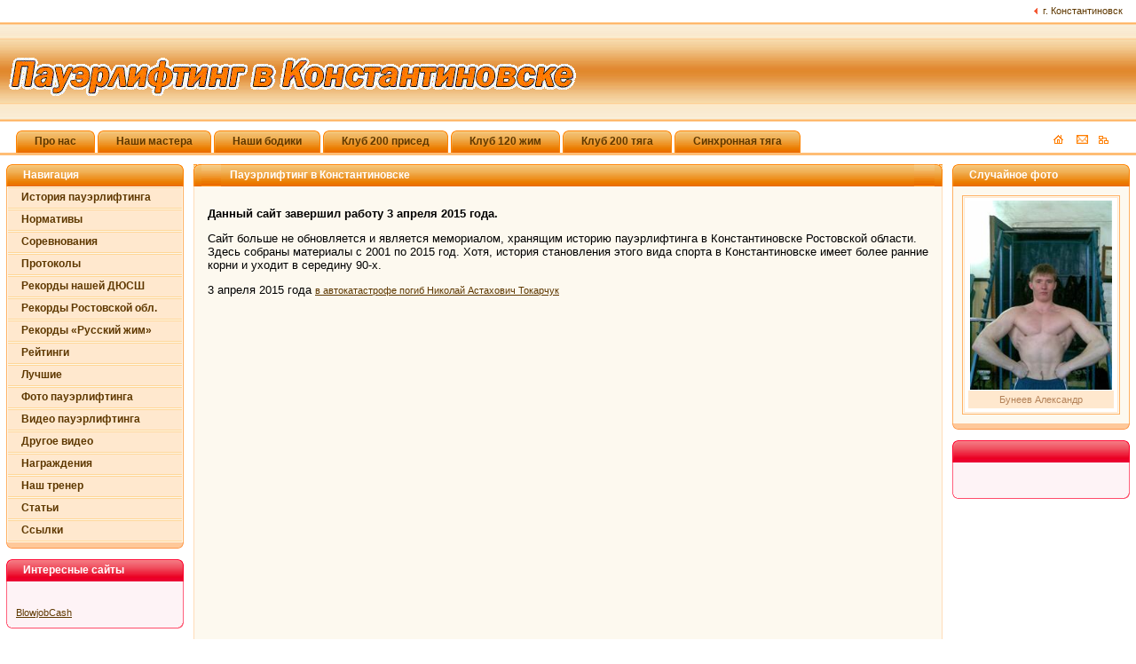

--- FILE ---
content_type: text/html; charset=windows-1251
request_url: https://konst-dussh-power.ru/?pg=maks_nazarov_wpc&g=page1
body_size: 9432
content:
<!DOCTYPE HTML PUBLIC "-//W3C//DTD HTML 4.01 Transitional//EN" "http://www.w3c.org/TR/1999/REC-html401-19991224/loose.dtd">
<HTML XMLNS="HTTP://WWW.W3.ORG/1999/XHTML" XML:LANG="RU">
<HEAD>
<TITLE>Пауэрлифтинг в Константиновске. Силовое троеборье. Спорт в Константиновске.</TITLE>
<META http-equiv=Content-Type content="text/html; charset=windows-1251">
<META content="пауэрлифтинг, бодибилдинг, тяжёлая атлетика, константиновск, спорт в константиновске, спортивная жизнь" name=KEYWORDS>
<META content="Пауэрлифтинг в Константиновске" name=DESCRIPTION>
<LINK REL="STYLESHEET" HREF="temp/Orange/css/style.css" TYPE="TEXT/CSS">
<LINK href="favicon.ico" type=image/x-icon rel=icon><LINK href="favicon.ico" type=image/x-icon rel="shortcut icon">
<script type="text/javascript" src="http://userapi.com/js/api/openapi.js?49"></script>
<SCRIPT language=javascript src="index.files/api.js" type=text/javascript></SCRIPT>
<style>
.tockarchuk_foto img{margin:10px;}
</style>
</HEAD>
<!-- SAPE RTB JS -->
<script
    async="async"
    src="https://cdn-rtb.sape.ru/rtb-b/js/065/2/146065.js"
    type="text/javascript">
</script>
<!-- SAPE RTB END -->
<BODY>
<!--
<script type="text/javascript">
var begun_auto_pad = 165653294;
var begun_block_id = 165653301;
</script>
<script src="http://autocontext.begun.ru/autocontext2.js" type="text/javascript"></script>
-->
<script type="text/javascript">
// определяет ширину браузера
function getClientWidth() 
{
	return document.compatMode=='CSS1Compat' && !window.opera?document.documentElement.clientWidth:document.body.clientWidth;
}
VK.init({apiId: 3029818, onlyWidgets: true});
</script>
<TABLE class=tops cellSpacing=0 cellPadding=0 border=0>
  <TBODY>
  <TR>
	<td align="left">

	</td>
<TD valign="bottom" align=right>
<IMG alt="" src="/index.files/icon3.gif" border=0> <a href="http://konstantinovsk.net.ru" target="_blank">г. Константиновск</a>
</TD></TR></TBODY></TABLE>
  
<TABLE class=head cellSpacing=0 cellPadding=0>
<TBODY>
<TR>
<TD class=td5 align="left"><a href="/"><IMG alt="Пауэрлифтинг в Константиновске" src="/index.files/logo.gif" border=0></a>
	  
</TD>
</TR></TBODY></TABLE><TABLE class=menu cellSpacing=0 cellPadding=0 width="100%">
  <TBODY>
  <TR>
    <TD 
    style="PADDING-RIGHT: 1px; PADDING-LEFT: 1px; PADDING-BOTTOM: 0px; PADDING-TOP: 10px" 
    width="100%">
      <DIV 
      style="PADDING-RIGHT: 30px; PADDING-LEFT: 0px; FLOAT: right; PADDING-BOTTOM: 0px; MARGIN: 0px; PADDING-TOP: 5px"><A 
      onfocus=this.blur() href="/"><IMG height=10 alt="На главную страницу" src="/index.files/home.gif" width=11 border=0></A>
	  &nbsp; &nbsp; <A onfocus=this.blur() href="/contact.php"><IMG height=10 alt="Пишите нам" src="/index.files/mailto.gif" width=13 border=0></A>&nbsp; 
      &nbsp; <A onfocus=this.blur() href="/map.php"><IMG height=10 alt="Карта сайта" src="/index.files/map_top.gif" width=11 border=0></A> 
      </DIV>
	  
<UL class=tmenu>
<li><A onfocus=this.blur() href="/#pronas">Про нас</A></li>
<li><A onfocus=this.blur() href="/masters.php">Наши мастера</A></li>
<li><A onfocus=this.blur() href="/bodybuilding.php">Наши бодики</A></li>
<li><A onfocus=this.blur() href="/club200prised.php">Клуб 200 присед</A></li>
<li><A onfocus=this.blur() href="/club200jim.php">Клуб 120 жим</A></li>
<li><A onfocus=this.blur() href="/club200tyaga.php">Клуб 200 тяга</A></li>
<li><A onfocus=this.blur() href="/sinhronnaya-tyaga.php">Синхронная тяга</A></li>
</LI></UL></TD></TR></TBODY></TABLE><TABLE cellSpacing=0 cellPadding=0 width="100%" border=0>
  <TBODY>
  <TR>
    <TD 
    style="PADDING-RIGHT: 7px; PADDING-LEFT: 7px; PADDING-BOTTOM: 10px; PADDING-TOP: 10px" width="100%">
      <TABLE cellSpacing=0 cellPadding=0 width="100%">
        <TBODY>
        <TR>
          <TD class=td_blocks_left>
            <TABLE cellSpacing=0 cellPadding=0 width=200>
              <TBODY>
              <TR>
                <TD width=9><IMG height=25 alt="" src="/index.files/b_left.gif" width=9></TD>
                <TD class=block_title_left>Навигация</TD>
                <TD width=9><IMG height=25 alt="" src="/index.files/b_right.gif" width=9></TD></TR>
              <TR>
                <TD class=block_text_left colSpan=3 align="left">
<DIV><A class=blockmenu title="История пауэрлифтинга" href="/history.php">История пауэрлифтинга</A></DIV>
<DIV><A class=blockmenu title="Нормативы" href="/norm.php">Нормативы</A></DIV>
<DIV><A class=blockmenu title="Соревнования" href="/sorevnovaniya.php">Соревнования</A></DIV>
<DIV><A class=blockmenu title="Протоколы" href="/protokol.php">Протоколы</A></DIV>
<DIV><A class=blockmenu title="Наши рекорды" href="/rekord.php">Рекорды нашей ДЮСШ</A></DIV>
<DIV><A class=blockmenu title="Рекорды спортсменов Ростовской области" href="/rekordy-rost.php">Рекорды Ростовской обл.</A></DIV>
<DIV><A class=blockmenu title="Наши рекорды" href="/russkiyjim.php">Рекорды &laquo;Русский жим&raquo;</A></DIV>
<DIV><A class=blockmenu title="Рейтинг спортсменов" href="/raiting.php">Рейтинги</A></DIV>
<DIV><A class=blockmenu title="Рейтинг спортсменов" href="/favorits">Лучшие</A></DIV>
<DIV><A class=blockmenu title="Фото-архив" href="/foto.php">Фото пауэрлифтинга</A></DIV>
<DIV><A class=blockmenu href="/video.php">Видео пауэрлифтинга</A></DIV>
<DIV><A class=blockmenu href="/videoAll.php">Другое видео</A></DIV>
<DIV><A class=blockmenu href="/nagrada.php">Награждения</A></DIV> 
<DIV><A class=blockmenu href="/trener.php">Наш тренер</A></DIV> 
<DIV><A class=blockmenu href="/articles.php">Статьи</A></DIV> 
<DIV><A class=blockmenu href="/links.php">Ссылки</A></DIV>

</TD></TR>
<TR><TD colSpan=3><IMG alt="" src="/index.files/b_bot.gif"></TD></TR></TBODY></TABLE><BR>
	        <TABLE cellSpacing=0 cellPadding=0 width=200>
	          <TBODY>
	          <TR>
	            <TD width=9><IMG height=25 alt="" src="/index.files/bred_left.gif" width=9></TD>
	            <TD class=block_title_red>
	Интересные сайты	</TD>
	            <TD width=9><IMG height=25 alt="" src="/index.files/bred_right.gif" width=9></TD></TR>
	          <TR>
	            <TD class=block_text_red colSpan=3>
	              <DIV align=left style="padding-left:5px;">			  
	<script type="text/javascript">
<!--
var _acic={dataProvider:10};(function(){var e=document.createElement("script");e.type="text/javascript";e.async=true;e.src="https://www.acint.net/aci.js";var t=document.getElementsByTagName("script")[0];t.parentNode.insertBefore(e,t)})()
//-->
</script><br><br><a href="https://chaturbate.com/in/?tour=grq0&campaign=l8msw&track=default" target="_blank">BlowjobCash</a><script async="async" src="https://w.uptolike.com/widgets/v1/zp.js?pid=lff2b0b0b5762e98cbcc8893f93227aa5b105fb7d1" type="text/javascript"></script>	</DIV></TD></TR>
	
	          <TR>
	            <TD colSpan=3><IMG alt="" src="/index.files/bred_bot.gif"></TD></TR></TBODY></TABLE>
	 
	
 
<BR>
<form action="/scripts/registeropros.php" method="post" target="_blank">
<table cellpadding="0" cellspacing="0" width="200">
 <tr>
  <td width="9"><img src="/temp/Orange/images/b_left.gif" alt="" height="25" width="9"></td>
  <td class="block_title_left">Железный опрос</td>
  <td width="9"><img src="/temp/Orange/images/b_right.gif" alt="" height="25" width="9"></td>
 </tr>
 <tr>
  <td colspan="3" class="block_text_left"><table class="container" width="100%" align="center">
<tr>
<td class="container_title">
<img src="/temp/Orange/images/icon.gif" border="0"> Каким видом спорта вы занимаетесь?
</td>
</tr>
<tr>
<td class="container_text" align="left">
      <input type="radio" name="var" value="1"> Пауэрлифтинг (907)<br>
      <input type="radio" name="var" value="2"> Бодибилдинг (222)<br>
	  <input type="radio" name="var" value="3"> Стронгмен (19)<br>
      <input type="radio" name="var" value="4"> Армспорт (29)<br>
      <input type="radio" name="var" value="5"> Другое (122)<br>
      <input type="radio" name="var" value="6"> Не занимаюсь (48)<br>
	  <!--<input type="radio" name="var" value="7"> Какой нафиг спорт, &nbsp;&nbsp;&nbsp;&nbsp;&nbsp;&nbsp;пошли выпьем! (30)-->
</td>
</tr>
<tr>
<td class="container_text" align="center">
<input onmouseover="this.className='rerbutton';" onmouseout="this.className='rbutton';" class="rbutton" value=" Проголосовать " type="submit">
</form>
</td>
</table>	
</TD></TR>
<TR>
<TD colSpan=3><IMG alt="" src="/index.files/b_bot.gif"></TD></TR></TBODY></TABLE><BR>			  	
</TD>
<TD class=center> 
            <TABLE cellSpacing=0 cellPadding=0 width="100%" border="0">
              <TBODY>
              <TR>
                <TD align="left" background="temp/Orange/images/block.gif"><IMG height=25 alt="" src="index.files/b_left.gif" width=9></TD>
                <TD class="block_title"><h1>Пауэрлифтинг в Константиновске</h1></TD>
                <TD align="right" background="temp/Orange/images/block.gif"><IMG height=25 alt="" src="index.files/b_right.gif" width=9></TD></TR>
              <TR>
                <TD class=block_text_center colSpan=3>
				<!--<IMG style="FLOAT: right;" src="index.files/phone.gif"> -->
<font size="2">
<p><b>Данный сайт завершил работу 3 апреля 2015 года.</b></p>
<p>Сайт больше не обновляется и является мемориалом, хранящим историю
пауэрлифтинга в Константиновске Ростовской области. Здесь собраны материалы с 2001 по 2015 год. Хотя, история становления этого 
вида спорта в Константиновске имеет более ранние корни и уходит в середину 90-х.</p>

<p>3 апреля 2015 года <a href="/trener.php">в автокатастрофе погиб Николай Астахович Токарчук</a></p>
				
<br>
<br>
<!--<p style="text-align:center"><iframe width="420" height="315" src="//www.youtube.com/embed/Ca1bG_gLCtw" frameborder="0" allowfullscreen></iframe></p>-->
<p style="text-align:center"><iframe width="560" height="315" src="//www.youtube.com/embed/0bEy2qSx4p4" frameborder="0" allowfullscreen></iframe></p>


<p><b>18-19 октября 2014 г.</b> в г. Константиновске состоялось открытое первенство Константиновского района по пауэрлифтингу.</p>
<p><b>9 августа 2014 г.</b> в г. Константиновск состоялся Жим лежа в экипировке.</p>
<p><b>7 июня 2014 г.</b> <a href="/sorevnovaniya/2014/06/07">Жим лежа и Парная становая тяга в г. Константиновск</a></p>

<p><b>03 ноября 2013 г.</b> &mdash; Открытое первенство города Волгодонска по пауэрлифтингу посвященное дню Народного Единства. [<a href="/protokol/3-11-2013/pervenstvo-volgodonska">Протокол</a>]</p>
<p><b>19-20 октября 2013 г.</b> &mdash; Открытое первенство Константиновского района по пауэрлифтингу.  [<a href="/protokol/20-10-2013/pervenstvo-konstantinovskogo-rayona.zip">Протокол</a>]</p>
<p><b>10 августа 2013 г.</b> &mdash; Жим лежа в экипировке. Взвешивание в 9:00. Награждение  &mdash; грамоты, медали.</p>
<p><b>27 июня 2013 г.</b> &mdash; Жим лежа без экипировки.</p>
<p><b>12 июня 2013 г.</b> &mdash; <a href="/sorevnovaniya/2013/06/13">Парная становая тяга</a>.</p>
<p><b>2 июня 2013 г.</b> &mdash; Русский жим.</p>
<p><b>25 мая 2013 г.</b> &mdash; <a href="/sorevnovaniya/2013/05/25">Областные соревнования по Пауэрлифтингу</a>.</p>
<p><b>Апрель 2013 г.</b> Соревнования по пауэрлифтингу в г. Сальск.</p>
<p style="text-align:center"><iframe width="560" height="315" src="//www.youtube.com/embed/QB6Kv9Q17H8" frameborder="0" allowfullscreen></iframe></p>

<b>23-24 февраля 2013 г.</b> &mdash; открытое первенство Константиновского района по пауэрлифтингу. [<a href="/protokol/23-24-02-2013.zip">Протокол</a>] [<a href="/foto/2013/02/23-24/">Фото</a>]
<p style="text-align:center"><iframe width="420" height="315" src="//www.youtube.com/embed/9pGjC4iEZYk" frameborder="0" allowfullscreen></iframe></p>
<br />
<br />
<b>17 февраля 2013 г.</b> &mdash; сревнования по Жиму лежа в г. Волгодонск. [<a href="/foto/2013/02/17">Фото</a>] [<a href="/video/02-2013">Видео</a>]
<p style="text-align:center"><iframe width="560" height="315" src="//www.youtube.com/embed/YMmhUUjYru4" frameborder="0" allowfullscreen></iframe></p>

<br />
<br />
<b>7-9 декабря 2012 г.</b> в г. Камышин Волгоградской области прошел чемпионат ЮФО-СКХ по пауэрлифтингу. В категории до 52 кг. первое место выиграла Высоцкова Екатерина с результатом 162,5 - 90 - 147,5. Сумма 400 кг. Собрала норматив МСМК. Установила 11 рекордов Ростовской области. В абсолютном первенстве среди женщин заняла 2 место.
<br />
<br />
1 место в категории до 59 кг. выиграл Мехтиев Ромик с результатом 220 - 140 - 220, суммма 580 кг., установил 4 рекорда Ростовской области. 
<br /><br />
1 место выиграл Тарасов Максим без экипировки в категории до 59 кг, с результатом 130 - 90 - 140 и суммой 360кг.
<br /><br />
В соревнованиях принимали участие команды Ростовской области, Ставропольского края, Краснодар, Чечня, Осетия, Калмыкия, Волгоград.
<br />
<br /><br />
<b>24 ноября 2012 г.</b> наши спортсмены приняли участие в Чемпионате Северного Кавказа по Жиму лежа.
<br /><br />
Все четверо выполнили норматив <b>мастера спорта россии</b>:<br /><br />
Пересада Виктор &mdash; 2-е место, выжал 150кг без экипировки, в категории до 90.0кг,<br />
Чехиркин виктор &mdash; 2-е место выжал 187.5кг в экипировке, до 100кг,<br />
Исаев алексей &mdash; 1-е место, выжал 192.5кг в экипировке, до 100кг,<br />
Калашников антон &mdash; 1-е место 175.0 в экипировке, до 90кг.
<br/ ><br />
<b>20-21 октября 2012 г.</b> открытый чемпионат района по пауэрлифтингу. [<a href="protokol.php?pr=96">Протокол</a>] [<a href="/foto/rayonka21-10-2012/">Фото</a>] [<a href="/video/21-10-2012/">Видео</a>]<br /><br />
<b>11 августа 2012 г.</b> в Константиновске состоялся Жим лежа в экипировке. [<a href="/protokol/96.zip">Протокол</a>]<br /><br />
<b>10 июля 2012 г.</b> на сайте добавлена возможность комментирования <a href="http://konst-dussh-power.ru/showFoto.php?d=jim13-08-2011&f=22&backurl=%2Ffoto%2Fjim13-08-2011%2F">фотографий</a>! Для комментирования надо иметь учетную запись Вконтакте.<br /><br />
<b>10 июля 2012 г.</b> &mdash; на сайте размещены новые фото в разделе <a href="foto/raznoe2">разное</a>, <a href="foto/russia2011">Чемпионат России 2011</a>, <a href="foto/ufo2011">ЮФО 2011</a> и некоторые другие.

<br /><br />
Обновлены рекорды ростовской области по пауэрлифтингу на 28 мая 2012 г. среди <a target="_blank" href="http://ipf-rostov.ru/rekord/rost/28-05-2012">мужчин и женщин</a>
и <a target="_blank" href="http://ipf-rostov.ru/rekord/rost/28-05-2012/un.php">юношей и девушек</a>
<br /><br />

<b>15 июля 2012 г.</b> в Сальске прошел чемпионат г. Сальска по пауэрлифтингу. Из экипировки только бинты на колени и кисти. [<a href="/video/salsk2012/">Видео</a>]<br /><br />
<b>24 июня 2012 г.</b> в Константиновске прошел Жим лежа без экипировки.<br /><br />
<b>12 июня 2012 г.</b> в Константиновске прошли соревнования по парной тяге. [<a href="protokol.php?pr=94">протокол</a>] [<a href="/foto/sinhroytaga12-06-2012/">Фото</a>], видео ниже:<br /><br />
<center><iframe width="420" height="315" src="http://www.youtube.com/embed/DySWWOzCrAE" frameborder="0" allowfullscreen></iframe></center><br /><br />

<b>3 июня 2012 г</b> в Константиновске прошел Русский жим. <a href="foto/3-6-2012russkiy-jim/">Фото здесь</a>, <a href="protokol.php?pr=95">протокол здесь</a>, а видео смотрите ниже:
<br /><br />
<center><iframe width="450" height="300" frameborder="0" src="http://video.yandex.ru/iframe/kpovel/293wfut2tr.4727/"></iframe></center>
<br /><br />

<b>26-27 мая 2012 г.</b> Кубок Ростовской области. [<a href="/foto/oblast26-27-05-2012/">Фото</a>]
<p style="text-align:center"><iframe width="420" height="315" src="//www.youtube.com/embed/aWKcHClDgOQ" frameborder="0" allowfullscreen></iframe></p>

<b>25-26&nbsp;февраля&nbsp;2012&nbsp;г.</b> состоялось открытое первенство Константиновского района по&nbsp;пауэрлифтингу. 
Участники были награждены грамотами и медалями.
<br /><br />
<b>17&nbsp;и&nbsp;18&nbsp;декабря&nbsp;2011&nbsp;г.</b> в Ростове-на-Дону в донском училище Олимпийского резерва проходил чемпионат Ростовской области по 
пауэрлифтингу по версии IPF. <noindex>[<a target="_blank" href="http://ipf-rostov.ru/protocols/17-18.12.2011/">Протокол</a>] [<a target="_blank" href="http://ipf-rostov.ru/photo/17-18-12-2011rostov/">Фото</a>] [<a target="_blank" href="http://ipf-rostov.ru/video/17-18-12-2011rostov/">Видео</a>] [<a target="_blank" href="http://konstantinovsk.ru/news/28-12-2011/chempiony-rostovskoi-oblasti-po-pauerliftingu">Статья на Konstantinovsk.ru</a>]</noindex>
<br /><br />
<b>17-21 ноября&nbsp;2011&nbsp;г.</b> <a href="foto/17-21-11-2011bologoe">наша команда</a> в г. Бологое Тверской области на Первенстве России по троеборью среди ДЮСШ.
<br /><br />
<b>8&nbsp;и&nbsp;9&nbsp;октября&nbsp;2011&nbsp;г.</b> состоялось открытое первенство Константиновского района по Пауэрлифтингу среди мужчин и женщин, посвященное дню города. [<a href="protokol.php?pr=92">Протокол</a>] [<a href="foto/8-9-10-2011/">Фото</a>] [<a href="video/8-9-10-2011/">Видео</a>] 
<br /><br />
<b>6&nbsp;октября&nbsp;2011&nbsp;г.</b> <noindex><a target="_blank" href="http://ipf-rostov.ru/normativ.htm">размещены новые нормативы</a></noindex> от 29.09.2011.
<br /><br />
<b>13&nbsp;августа&nbsp;2011&nbsp;г.</b> в Константиновске прошел Жим лежа в экипировке по категориям, по правилам IPF. [<a href="foto/jim13-08-2011/">Фото</a>] [<a href="protokol.php?pr=91">Протокол</a>]
<br /><br />
<table style="border: 4px double black;"><tr><td style="padding:10px;"> 
Спортсмены Ростовской области выражают соболезнование родным и знакомым Черникова Анатолия Васильевича по поводу его смерти.
Черников Анатолий Васильевич был президентом Федерации пауэрлифтинга с 2000 года, главным тренером сборной команды Ростовской области по пауэрлифтингу.
<br />Подготовил 2 МСМК, больше 20 МС и около 100 КМСников.
</td></tr></table>
<br />
<b>26&nbsp;июня&nbsp;2011&nbsp;г.</b> в Константиновске состоялось первенство по Безэкипировочному Жиму Лежа. [<a href="/protokol.php?pr=93">Протокол</a>]
<br>
<br>
<b>12&nbsp;июня&nbsp;2011&nbsp;г.</b> в Константиновске прошло первенство по Синхронной тяге. [<a href="foto/sinhronnaya-tyaga12-06-2011/">Фото</a>] [<a href="video.php?pg=sinhronnaya-tyaga12-06-2011&g=page1">Видео</a>] [<a href="protokol.php?pr=90">Протокол</a>]
<br>
<br>
<b>5&nbsp;июня&nbsp;2011&nbsp;г.</b> в Константиновске прошло первенство по Русскому Жиму. [<a href="protokol.php?pr=89">Протокол</a>] [<a href="video.php?pg=russkyjim5-06-2011&g=page1">Видео</a>]
<br>
<br>
<b>28-29&nbsp;мая&nbsp;2011&nbsp;г.</b> в Новочеркасске прошли областные соревнования по пауэрлифтингу. <noindex>[<a target="_blank" href="http://ipf-rostov.ru/protocols/28.05.2011.php">Протокол</a>]</noindex>
<br>
<br>
<font color="#000000"><b>
Поздравляем Мехтиева Ромика с выполнением норматива Мастера спорта России на Всероссийском мастерском турнире "Кубок Северного Кавказа" в г. Славянск-на-Кубани.
</b></font>
<br>
<br>
<b>9&nbsp;апреля&nbsp;2011&nbsp;г.</b> в 10:00 в г. Ростов-на-Дону в Школе Олимпийского Резерва состоялось первенство по 
без экипировочному Жиму лежа. Стартовый взнос &mdash; 300 рублей, при себе иметь паспорт. Предварительные заявки принимаются по телефону: <nobr>8 (950) 850-72-27.</nobr> Николай Токарчук. Награждение &mdash; медали и грамоты!
<noindex>[<a href="http://ipf-rostov.ru/protocols/2011-04-09jim.php">Протокол</a>] [<a href="http://ipf-rostov.ru/zayavki9-10-04-2011.php" target="_blank">Список&nbsp;заявившихся</a>]</noindex>
<br>
<br>
<b>19-20&nbsp;февраля&nbsp;2011&nbsp;года</b> в Константиновске пройдет открытое первенство Константиновского района, посвященное Дню Защитника Отечества.
[<a href="/protokol.php?pr=88">Протокол</a>]
<br>
<br>
<b>25-26&nbsp;декабря&nbsp;2010&nbsp;года</b> в г. Новочеркасск пройдёт Первенство Ростовской области по пауэрлифтингу.
<br>
<br>
<font color="red"><b>Мы первые в области!</b></font> 
<font style="font-size:11px;">(Первенство Ростовской области 23-24 мая 2009 г.)</font> 
<br><br>
Пауэрлифтинг: командное первенство:
<br><font color="red">1. Константиновск 66= 12+12+12+12+9+9
<br>2. Таганрог  61= 12+12+12+9+8+8   
<br>3. Ростов-на-Дону 56= 12+12+9+8+8+7   
<br>4. Шахты  30= 9+9+7+5   
<br>5. Донецк  20= 12+8   
<br>6. Батайск  8= 7+1   
<br>7. Зверево  7= 7 
<br> <font style="font-size:11px;"><a href="protokol.php?pr=77">[Протокол]</a> <a href="video.php?pg=23-24052009&g=page1">[Видео]</a></font> 
</font>
<br>
<br>
<a name="pronas"></a><h3>О сайте</h3>
Этот сайт посвящён такому виду спорта как пауэрлифтинг (силовое троеборье).
Причём сайт локализован. А&nbsp;именно, большая часть информации будет относиться к 
команде по&nbsp;пауэрлифтингу города Константиновска. Собственно, это следует из&nbsp;названия сайта 
&mdash;&nbsp;&laquo;Пауэрлифтинг в&nbsp;Константиновске&raquo;. 
<br><br>
На&nbsp;сайте будет публиковаться информация о&nbsp;всех прошедших соревнованиях по&nbsp;пауэрлифтингу, в&nbsp;которых принимала участие 
наша команда, протоколы этих соревнований. Так&nbsp;же планируется вылаживать фотографии пауэрлифтинга и&nbsp;видеофрагменты
с&nbsp;соревнований и&nbsp;тренировок команды&nbsp;г. Константиновска.
Раздел &laquo;Награждения&raquo; содержит информацию о&nbsp;наградах нашёй команды вцелом и&nbsp;отдельных спортсменов.
<br><br>
Мы&nbsp;искренне верим, что сайт окажется очень полезным в&nbsp;плане пропаганды спорта и&nbsp;здорового образа жизни,
культуры тела, силы и&nbsp;выносливости. А&nbsp;так&nbsp;же надеемся, что сайт окажется полезным не&nbsp;только 
пауэрлифтерам, но&nbsp;и&nbsp;тем, кто всё ещё не&nbsp;решил, какой вид спорта выбрать для себя.
<br><br>
Занятия пауэрлифтингом, а&nbsp;соответственно и&nbsp;тренировка нашей команды, проходят в&nbsp;Детско-юношеской спортивной
школе (ДЮСШ) города Константиновска, которая находится по&nbsp;адресу&nbsp;ул. 25&nbsp;октября, 31, тренажёрный зал. 
Занятия проходят ежедневно, по&nbsp;будням, под руководством тренера Николая Токарчука. Наши двери открыты для Вас, 
приходите!
<br>
<br>

<h3>Благодарности</h3>
Хотела&nbsp;бы поблагодарить своего тренера и&nbsp;дорогого человека за&nbsp;все свои достижения, победы и&nbsp;за 
получение Кандидата в&nbsp;Мастера Спорта! Спасибо за&nbsp;его терпение.
<br>
<br>
<i>Сухорукова Людмила</i>

<center>
<table border="0"><tr><td>
<div align="right" style="margin-right:-45px;">

<table style="width:99%;margin:10px"><tr>
<td align="left">
	<script type="text/javascript" src="//yastatic.net/share/share.js" charset="utf-8"></script>
	<div class="yashare-auto-init" data-yashareL10n="ru" data-yashareType="small" data-yashareQuickServices="vkontakte,facebook,twitter,odnoklassniki,moimir,gplus" data-yashareTheme="counter"></div>
</td>
<td align="right"><div id="vk_like"></div></td>
</tr></table>

<script type="text/javascript">
VK.Widgets.Like("vk_like", {type: "button", height: 18});
</script>
</div>

<div id="vk_comments">


</div>
<script type="text/javascript">
VK.Widgets.Comments("vk_comments", {limit: 10, width: getClientWidth()/2, attach: "*"});
</script>
</td></tr></table>
</center>	  

</font></div>
				  </TD></TR></TBODY></TABLE>
		  </TD>
          <TD class=td_blocks_right>   
 <TABLE cellSpacing=0 cellPadding=0 width=200>
              <TBODY>
              <TR>
                <TD width=9><IMG height=25 alt="" src="/index.files/b_left.gif" width=9></TD>
                <TD class=block_title_right>Случайное фото</TD>
                <TD width=9><IMG height=25 alt="" src="/index.files/b_right.gif" width=9></TD></TR>
              <TR>
                <TD class=block_text_right colSpan=3>
				  <DIV class=thumb style="MARGIN: 5px">
                  <DIV class=thumbcet>
	<a href="/showFoto.php?d=buneev&f=6">
		<img width="160" alt="Бунеев Александр" src="/foto/buneev/src/6.jpg">
	</a>
<div class="thumbtext">Бунеев Александр</div>
 </DIV> 		  

</TD></TR>
<TR>
<TD colSpan=3><IMG alt="" src="/index.files/b_bot.gif"></TD></TR></TBODY></TABLE><BR><TABLE cellSpacing=0 cellPadding=0 width=200>
              <TBODY>
              <TR>
                <TD width=9><IMG height=25 alt="" src="/index.files/bred_left.gif" width=9></TD>
                <TD class=block_title_red>			
				</TD>
                <TD width=9><IMG height=25 alt="" src="/index.files/bred_right.gif" width=9></TD></TR>
              <TR>
                <TD class=block_text_red colSpan=3>
                  <DIV align=left style="padding-left:10px;">
<script type="text/javascript"><!--
google_ad_client = "pub-8212576921643296";
/* 160x600, создано 18.02.10 */
google_ad_slot = "8802263235";
google_ad_width = 160;
google_ad_height = 600;
//-->
</script>
<script type="text/javascript"
src="http://pagead2.googlesyndication.com/pagead/show_ads.js">
</script>
<br>
<br>				  
				</DIV></TD></TR>
              <TR>
                <TD colSpan=3><IMG alt="" src="/index.files/bred_bot.gif"></TD></TR></TBODY></TABLE>
			  <BR>

		   
</TD></TR></TBODY></TABLE></TD></TR></TBODY></TABLE>
<DIV class=botmenu>
<TABLE cellSpacing=0 cellPadding=0 border=0>
  <TBODY>
  <TR>
    <TD width=14><IMG height=21 alt="" src="/index.files/bot_left.gif" width=14></TD>
    <TD style="BACKGROUND: url(/temp/Orange/images/bot_mid.gif)" align=middle height=21><B>
	
<A href="/articles.php?art=7">О питании</A>
<B>·</B> <A href="/articles.php?art=6">Гимнастика без снарядов</A>
<B>·</B> <A href="/nagrada.php">Награждения</A> 
<B>·</B> <A href="/articles.php">Статьи</A> 
<B>·</B> <A title="Пишите письма" href="/contact.php">Контакты</A>
<B>·</B> <A title="Ссылки на все фото" href="/map.php?mode=foto">Карта фотогалереи</A>  
	  </B>
	  
	  </TD>
    <TD width=14><IMG height=21 alt="" src="/index.files/bot_right.gif" width=14></TD></TR></TBODY></TABLE></DIV>
<TABLE class=fotter cellSpacing=0 cellPadding=0 border="0">
  <TBODY>
  <TR>
    <TD id=footleft>
<!--LiveInternet counter--><script type="text/javascript"><!--
document.write("<a href='http://www.liveinternet.ru/click' "+
"target=_blank><img src='http://counter.yadro.ru/hit?t23.6;r"+
escape(document.referrer)+((typeof(screen)=="undefined")?"":
";s"+screen.width+"*"+screen.height+"*"+(screen.colorDepth?
screen.colorDepth:screen.pixelDepth))+";u"+escape(document.URL)+
";"+Math.random()+
"' alt='' title='LiveInternet: показано число посетителей за"+
" сегодня' "+
"border=0 width=88 height=15><\/a>")//--></script><!--/LiveInternet-->

<!-- Yandex.Metrika counter -->
<script type="text/javascript">
(function (d, w, c) {
    (w[c] = w[c] || []).push(function() {
        try {
            w.yaCounter27714828 = new Ya.Metrika({id:27714828,
                    webvisor:true,
                    clickmap:true,
                    trackLinks:true,
                    accurateTrackBounce:true});
        } catch(e) { }
    });

    var n = d.getElementsByTagName("script")[0],
        s = d.createElement("script"),
        f = function () { n.parentNode.insertBefore(s, n); };
    s.type = "text/javascript";
    s.async = true;
    s.src = (d.location.protocol == "https:" ? "https:" : "http:") + "//mc.yandex.ru/metrika/watch.js";

    if (w.opera == "[object Opera]") {
        d.addEventListener("DOMContentLoaded", f, false);
    } else { f(); }
})(document, window, "yandex_metrika_callbacks");
</script>
<noscript><div><img src="//mc.yandex.ru/watch/27714828" style="position:absolute; left:-9999px;" alt="" /></div></noscript>
<!-- /Yandex.Metrika counter -->
<script async="async" src="https://w.uptolike.com/widgets/v1/zp.js?pid=1351825" type="text/javascript"></script>
<script type="text/javascript">
<!--
var _acic={dataProvider:10};(function(){var e=document.createElement("script");e.type="text/javascript";e.async=true;e.src="//www.acint.net/aci.js";var t=document.getElementsByTagName("script")[0];t.parentNode.insertBefore(e,t)})()
//-->
</script>
    </TD>
    <TD id=footcenter>© 2008&mdash;2026 Пауэрлифтинг в Константиновске &mdash; www.konst-dussh-power.ru	<br />Разработка сайта, дизайн, программирование &mdash; <a href="http://yanda.su/" target="_blank">yanda.su</a>
	</TD>
    <TD id=footright align="right">
		 
	  </TD></TR></TBODY></TABLE>						   
</BODY></HTML>

--- FILE ---
content_type: text/css
request_url: https://konst-dussh-power.ru/temp/Orange/css/style.css
body_size: 4333
content:
body                    { height: 100%; padding: 0; text-align: left; background-color: #fff; margin: 0px; }
td                      { font-size: 8pt; color: #000; font-family: verdana, arial, tahoma, sans-serif; }
div                     { font-size: 8pt; font-family: verdana, arial, tahoma, sans-serif; }

hr                      { height: 1px; border: 1px solid #ffb164; width: 97%; }

.tops                   { line-height: 25px; height: 25px; width: 100%; background-color: #fff; vertical-align: middle; padding: 0px 15px; } 
.tops a:link            { text-decoration: none; color: #5e3800; font-family: arial, sans-serif; }
.tops a:visited         { text-decoration: none; color: #5e3800; font-family: arial, sans-serif; }
.tops a:hover           { text-decoration: none; color: #935800; font-family: arial, sans-serif; }
.head                   { width: 100%; height: 112px; }
.menu                   {width: 100%; height: 30px; border-bottom: #ffbd75 3px solid; background-color: #fff; }

.td_blocks_left         { vertical-align: top; color: #fff; padding-top: 0px; padding-bottom: 0px; padding-left:0px; }
.td_blocks_right        { vertical-align: top; color: #fff; padding-top: 0px; padding-bottom: 0px; padding-right:0px; }

.block_title            { padding: 5px 10px; font-weight: bold; font-size: 12px; color: #fff; 
                          background: url(../images/mid.gif) #f90; font-family: tahoma, sans-serif; }
                          
.block_center_red       { padding: 5px 10px; font-weight: bold; font-size: 12px; color: #fff; width: 100%; 
                          background: url(../images/mid_red.gif) #ff627d; font-family: tahoma, sans-serif; }                          
.block_center_green     { padding: 5px 10px; font-weight: bold; font-size: 12px; color: #fff; width: 100%; 
                          background: url(../images/block_green.gif) #21e35a; font-family: tahoma, sans-serif; }                          
.block_center_blue      { padding: 5px 10px; font-weight: bold; font-size: 12px; color: #fff; width: 100%; 
                          background: url(../images/block_blue.gif) #4c83ff; font-family: tahoma, sans-serif; }                           
.block_center_gray      { padding: 5px 10px; font-weight: bold; font-size: 12px; color: #fff; width: 100%; 
                          background: url(../images/block_gray.gif) #a5a5a5; font-family: tahoma, sans-serif; }
                           
.block_title_err        { padding: 5px 10px; font-weight: bold; font-size: 12px; color: #fff; width: 100%; 
                          background: url(../images/mid_red.gif) #f90; font-family: tahoma, sans-serif; }

.block_title_left       { padding: 5px 10px; font-weight: bold; font-size: 12px; color: #fff;width: 182px; 
                          background: url(../images/mid.gif) #f90; font-family: tahoma, sans-serif; }
                         
.block_text_left        { margin: 0; padding: 0 5px; font-size: 11px; background-color: #fdf9ef; width: 200px; 
                          border-left: #ffb164 1px solid; border-right: #ffb164 1px solid; 
                          color: #000; font-family: verdana, arial, helvetica, sans-serif; }
                          
.block_title_center     { padding: 5px 10px; font-weight: bold; font-size: 12px; color: #fff; width: 100%; 
                          background: url(../images/mid_center.gif) #939393; font-family: tahoma, sans-serif; }
                          
.block_text_center      { margin: 0; padding: 10px 15px; font-size: 11px; background-color: #fdf9ef;
                          border-left: #ffdcb9 1px solid; border-right: #ffdcb9 1px solid; border-bottom: #ffdcb9 1px solid; 
                          color: #000; font-family: verdana, arial, helvetica, sans-serif; }
.bt_center_red          { margin: 0; padding: 10px 15px; font-size: 11px; background-color: #fef3f6;
                          border-left: #ff627d 1px solid; border-right: #ff627d 1px solid; border-bottom: #ff627d 1px solid; 
                          color: #000; font-family: verdana, arial, helvetica, sans-serif; }                          
.bt_center_green        { margin: 0; padding: 10px 15px; font-size: 11px; background-color: #f2fdf5;
                          border-left: #21e35a 1px solid; border-right: #21e35a 1px solid; border-bottom: #21e35a 1px solid; 
                          color: #000; font-family: verdana, arial, helvetica, sans-serif; }                          
.bt_center_blue         { margin: 0; padding: 10px 15px; font-size: 11px; background-color: #f0f4ff;
                          border-left: #4c83ff 1px solid; border-right: #4c83ff 1px solid; border-bottom: #4c83ff 1px solid; 
                          color: #000; font-family: verdana, arial, helvetica, sans-serif; }                           
.bt_center_gray         { margin: 0; padding: 10px 15px; font-size: 11px; background-color: #efefef;
                          border-left: #a5a5a5 1px solid; border-right: #a5a5a5 1px solid; border-bottom: #a5a5a5 1px solid; 
                          color: #000; font-family: verdana, arial, helvetica, sans-serif; }
                          
.block_title_right      { padding: 5px 10px; font-weight: bold; font-size: 12px; color: #fff; width: 182px; 
                          background: url(../images/mid.gif) #f90; font-family: tahoma, sans-serif; }
                         
.block_text_right        { margin: 0; padding: 5px; font-size: 11px; background-color: #fdf9ef; width: 200px; 
                          border-left: #ffb164 1px solid; border-right: #ffb164 1px solid; 
                          color: #000; font-family: verdana, arial, helvetica, sans-serif; }
                           
.block_title_red        { padding: 5px 10px; font-weight: bold; font-size: 12px; color: #fff; width: 182px; 
                          background: url(../images/mid_red.gif) #ff627d; font-family: tahoma, sans-serif; }
.block_text_red         { margin: 0; padding: 5px; font-size: 11px; background-color: #fef3f6; width: 200px; 
                          border-left: #ff627d 1px solid; border-right: #ff627d 1px solid; 
                          color: #000; font-family: verdana, arial, helvetica, sans-serif; } 
                                                     
.block_title_blue       { padding: 5px 10px; font-weight: bold; font-size: 12px; color: #fff; width: 182px; 
                          background: url(../images/block_blue.gif) #4c83ff; font-family: tahoma, sans-serif; }
.block_text_blue        { margin: 0; padding: 5px; font-size: 11px; background-color: #f0f4ff; width: 200px; 
                          border-left: #4c83ff 1px solid; border-right: #4c83ff 1px solid; 
                          color: #000; font-family: verdana, arial, helvetica, sans-serif; }  
                                                     
.block_title_gray       { padding: 5px 10px; font-weight: bold; font-size: 12px; color: #fff; width: 182px; 
                          background: url(../images/block_gray.gif) #a5a5a5; font-family: tahoma, sans-serif; }
.block_text_gray        { margin: 0; padding: 5px; font-size: 11px; background-color: #efefef; width: 200px; 
                          border-left: #a5a5a5 1px solid; border-right: #a5a5a5 1px solid; 
                          color: #000; font-family: verdana, arial, helvetica, sans-serif; } 
                                                     
.block_title_green      { padding: 5px 10px; font-weight: bold; font-size: 12px; color: #fff; width: 182px; 
                          background: url(../images/block_green.gif) #21e35a; font-family: tahoma, sans-serif; }
.block_text_green       { margin: 0; padding: 5px; font-size: 11px; background-color: #f2fdf5; width: 200px; 
                          border-left: #21e35a 1px solid; border-right: #21e35a 1px solid; 
                          color: #000; font-family: verdana, arial, helvetica, sans-serif; }

td.center               { padding: 0px 11px; vertical-align: top; width: 100%; color: rgb(68,68,68); background-color: #fff; }

* HTML    .botmenu      { padding: 0 5px; width: 100%; margin:5px 0; } 
html>body .botmenu      { padding: 0 10px; width: auto; margin:10px 0; } 
.botmenu   table        { height: 21px; background-color: #fff3e6; width: 100%; vertical-align: middle; }

.fotter                 { text-align: right; width: 100%; height: 80px; border-bottom: rgb(197,200,208) 1px solid; background: url(../images/bottom.gif) }
#footleft               { text-align: center; width: 190px; font-size: 11px; color: #fff; }
#footcenter             { text-align: center; font-size: 11px; color: #fff; }
#footright              { text-align: center; width: 190px; font-size: 11px; color: #fff; padding-right: 20px; }

.td4                    { width: 100%; height: 102px; background: url(../images/09.gif);font-size: 12px; 
                          color: #FBDE92; font-family: tahoma, sans-serif; font-weight: bold; }
.td5                    { width: 100%; height: 102px; background: url(../images/09.gif) }
.td6                    { width: 100%; height: 102px; background: url(../images/09.gif) }
/* Top menu */
.tmenu li               { float: left; width: auto; height: 25px; line-height: 25px; list-style-type:none;
                          margin-left: 3px; background: url(../images/top_menu_left.gif) no-repeat left top; }
html>body .tmenu        { float: left; margin: 0; padding-left: 14px; height: 25px; }
* html .tmenu           { float: left; margin: 0; padding-left: 10px; height: 25px; } 
.tmenu li a             { float: left; width: auto; padding: 0 21px 0 21px; background: url(../images/top_menu_right.gif) no-repeat right top;
                          height: 25px; line-height: 25px; text-decoration:none; }
.tmenu li a,
.tmenu li a:hover,
.tmenu li a:visited,
.tmenu li a:hover       { color: #5E3800; font-weight: bold; font-size: 12px; font-family: arial,tahoma, sans-serif; }
.tmenu li a:hover       { text-decoration: none; color: #000; }
/***/

a.footer:link,
a.footer:active,
a.footer:visited        { padding-right: 30px; font-weight: bold; font-size: 11px; color: #fff; 
                          font-family: tahoma, sans-serif; text-decoration: none; }
a.footer:hover          { padding-right: 30px; font-weight: bold; font-size: 11px; color: #fff; 
                          font-family: tahoma, sans-serif; text-decoration: none; }



/*** Default CSS ***/

img                     { border: 0px; }
form                    { display: inline; }
li                      { color: #b90000; list-style-type: square; }

/* Links */
a:link,
a:visited               { color: #5e3800; font-size: 8pt; text-decoration: underline; }
a:hover                 { color: #935800; font-size: 8pt; text-decoration: underline; }

/* cat */ 
a.cat:link              { color: #5e3800; text-decoration: underline; font-weight: bold; }
a.cat:visited           { color: #5e3800; text-decoration: underline; font-weight: bold; }
a.cat:hover             { color: #eb4300; text-decoration: underline; font-weight: bold; }

/* blockmenu */                                           
a.blockmenu:link,
a.blockmenu:visited     { color: #5e3800; background-color: #ffe8ce; font-family: arial, sans-serif; text-decoration: none;
                          padding-left: 15px; line-height: 20px; display: block; font-weight: bold; 
                          border-top: 1px solid #ffd697; border-bottom: 1px solid #ffd697;
                          margin-bottom: 1px; margin: 1px -4px; font-size: 9pt; }
                          
a.blockmenu:hover       { color: #000; background-color: #ffd697; font-family: arial, sans-serif; text-decoration: none;
                          padding-left: 15px; line-height: 20px; display: block; font-weight: bold;
                          border-top: 1px solid #f90; border-bottom: 1px solid #f90;
                          margin-bottom: 1px; font-size: 9pt;}

/* calendar */                                           
a.calendarlink:link,
a.calendarlink:visited  { color: #ca0000; text-decoration: none; }
a.calendarlink:hover    { color: #935800; text-decoration: none; }

/* linkbutton */
a.linkbutton:link,      
a.linkbutton:visited    { font-size: 11px; color: #999; text-decoration: none; font-weight: bold; font-family: arial, sans-serif; }
a.linkbutton:hover      { font-size: 11px; color:#000; text-decoration: underline; font-weight: bold; }

/* last */
a.last:link,
a.last:visited          { color: #5e3800; text-decoration: none; }
a.last:hover            { color: #935800; text-decoration: underline; }

/* load */
a.load:link,
a.load:visited          { color: #fff; padding: 4px 12px; cursor: pointer;
                          font-size: 11px; font-weight: bold; background-color: #3c3;
                          border-left: 2px solid #bbeebb; border-top: 2px solid #bbeebb; 
                          border-right: 2px solid #208420; border-bottom: 2px solid #208420; }
a.load:hover            { color: #fff; padding: 4px 12px; cursor: pointer;
                          font-size: 11px; font-weight: bold; background-color: #f90;
                          border-left: 2px solid #ffd393; border-top: 2px solid #ffd393; 
                          border-right: 2px solid #cc7a00; border-bottom: 2px solid #cc7a00; text-decoration: none; }
                          
a.jump:link,
a.jump:visited          { color: #fff; padding: 4px 12px; cursor: pointer;
                          font-size: 11px; font-weight: bold; background-color: #3c3;
                          border-left: 2px solid #bbeebb; border-top: 2px solid #bbeebb; 
                          border-right: 2px solid #208420; border-bottom: 2px solid #208420; }
a.jump:hover            { color: #fff; padding: 4px 12px; cursor: pointer;
                          font-size: 11px; font-weight: bold; background-color: #f90;
                          border-left: 2px solid #ffd393; border-top: 2px solid #ffd393; 
                          border-right: 2px solid #cc7a00; border-bottom: 2px solid #cc7a00; text-decoration: none; }
                          
                          
                          
/* Table & Forms */
input                   { color: #000; font-size: 11px; font-family: arial, tahoma, verdana, sans-serif; border: 1px solid #ffb164; padding-left:3px; }
textarea                { color: #000; font-size: 12px; font-family: courier new, arial, tahoma, verdana, sans-serif; border: 1px solid #ffb164; padding:3px; }
select, option          { color: #000; font-size: 11px; font-family: arial, tahoma, verdana, sans-serif; border: 1px solid #ffb164; }

blockquote              { padding: 0 15px 0 45px; border: 1px solid #ffd697; margin-left: 8px; font-style: normal;
                          background: #fff url(../images/quote.gif) no-repeat top left; }
.phpcode                { text-align: left; padding: 15px 15px 15px 65px; border: 1px inset; margin-left: 8px; font-style: normal; }
.oneselect              { background-color: #ffe8ce; color: #5e3800; }

/* Buttons */
html>body .rbutton      { color: #fff; padding: 1px 9px; cursor: pointer;
                          font-size: 11px; font-weight: bold; background-color: #3c3;
                          border-left: 1px solid #bbeebb; border-top: 1px solid #bbeebb; 
                          border-right: 1px solid #176017; border-bottom: 1px solid #176017; }
html>body .rerbutton    { color: #fff; padding: 1px 9px; cursor: pointer;
                          font-size: 11px; font-weight: bold; background-color: #f90;
                          border-left: 1px solid #ffd393; border-top: 1px solid #ffd393; 
                          border-right: 1px solid #804d00; border-bottom: 1px solid #804d00; }
                          
html>body .sbutton      { color: #fff; padding: 1px 5px; cursor: pointer;
                          font-size: 11px; font-weight: bold; background-color: #3c3;
                          border-left: 1px solid #bbeebb; border-top: 1px solid #bbeebb; 
                          border-right: 1px solid #176017; border-bottom: 1px solid #176017; }
html>body .resbutton    { color: #fff; padding: 1px 5px; cursor: pointer;
                          font-size: 11px; font-weight: bold; background-color: #f90;
                          border-left: 1px solid #ffd393; border-top: 1px solid #ffd393; 
                          border-right: 1px solid #804d00; border-bottom: 1px solid #804d00; } 
                          
html>body .comment      { color: #fff; padding: 1px 3px; cursor: pointer;
                          font-size: 11px; font-weight: bold; background-color: #3c3;
                          border-left: 1px solid #bbeebb; border-top: 1px solid #bbeebb; 
                          border-right: 1px solid #176017; border-bottom: 1px solid #176017; }
html>body .recomment    { color: #fff; padding: 1px 3px; cursor: pointer;
                          font-size: 11px; font-weight: bold; background-color: #f90;
                          border-left: 1px solid #ffd393; border-top: 1px solid #ffd393; 
                          border-right: 1px solid #804d00; border-bottom: 1px solid #804d00; }
                           
* html .rbutton         { color: #fff; padding: 1px 0; cursor: pointer;
                          font-size: 11px; font-weight: bold; background-color: #3c3;
                          border-left: 1px solid #bbeebb; border-top: 1px solid #bbeebb; 
                          border-right: 1px solid #176017; border-bottom: 1px solid #176017; }
* html .rerbutton       { color: #fff; padding: 1px 0; cursor: pointer;
                          font-size: 11px; font-weight: bold; background-color: #f90;
                          border-left: 1px solid #ffd393; border-top: 1px solid #ffd393; 
                          border-right: 1px solid #804d00; border-bottom: 1px solid #804d00; }
                          
* html .sbutton         { color: #fff; padding: 1px 3px; cursor: pointer;
                          font-size: 11px; font-weight: bold; background-color: #3c3;
                          border-left: 1px solid #bbeebb; border-top: 1px solid #bbeebb; 
                          border-right: 1px solid #176017; border-bottom: 1px solid #176017; }
* html .resbutton       { color: #fff; padding: 1px 3px; cursor: pointer;
                          font-size: 11px; font-weight: bold; background-color: #f90;
                          border-left: 1px solid #ffd393; border-top: 1px solid #ffd393; 
                          border-right: 1px solid #804d00; border-bottom: 1px solid #804d00; } 
                          
* html .comment         { color: #fff; padding: 1px 3px; cursor: pointer;
                          font-size: 11px; font-weight: bold; background-color: #3c3;
                          border-left: 1px solid #bbeebb; border-top: 1px solid #bbeebb; 
                          border-right: 1px solid #176017; border-bottom: 1px solid #176017; }
* html .recomment       { color: #fff; padding: 1px 3px; cursor: pointer;
                          font-size: 11px; font-weight: bold; background-color: #f90;
                          border-left: 1px solid #ffd393; border-top: 1px solid #ffd393; 
                          border-right: 1px solid #804d00; border-bottom: 1px solid #804d00; }
                          
                          
/* Standart Style */

.divmenu                { margin: 3px; padding: 3px; }
.blockmenu              { height: 22px; }

.siteleft               { width: 190px; padding-top: 0px; }
.sitecenter             { width: 100%; padding: 3px; padding-top: 0px; }
.siteright              { padding-top: 0px; }

.botcontent             { height: 50px; background-color: #649bb5; text-align: center;  border-top: 5px solid #a7cbdc; }
.botin                  { margin: 5px; padding: 5px; }

.sitetitle              { background-color: #f90; height: 22px; padding-left: 10px; line-height: 22px;
                          font-weight: bold; color: #fff; border-top: 5px solid #d1d1d1; }
                          
.sitenotice             { margin: 5px; padding: 15px 55px; background-color: #ffd; border: 1px dashed #fc6; color: #F74A00; 
                          font-size: 11px; font-weight: bold; }                           

.errornotice            { margin: 5px; padding: 20px 55px; background-color: #ff9; border: 2px solid #fc6; color: #000; 
                          font-size: 12px; font-family: arial,tahoma, sans-serif; font-weight: bold; }

/* Pages */
.pages                  { margin: 10px 0px; padding: 4px 24px; text-align: left; color: #5e3800; }
.pagesempty             { font-size: 10px; color: #fff; text-decoration: none; border: 1px solid #3c3;
                          background-color: #3c3; padding: 1px 4px; font-weight: normal; } 

a.pages                 { font-size: 10px; color: #000; text-decoration: none; border: 1px solid #fff;
                          background-color: #fff; padding: 1px 4px; font-weight: bold; }
a.pages:link,
a.pages:visited         { font-size: 10px; color: #5e3800; text-decoration: none; border: 1px solid #ffe8ce;
                          background-color: #ffe8ce; padding: 1px 4px; margin: 0; font-weight: bold; }
                          
a.pages:hover           { font-size: 10px; color: #fff; text-decoration: none; border: 1px solid #f90;
                          background-color: #f90; padding: 1px 4px; margin: 0; font-weight: bold; }

                          
/* Closed */
.closed                 {  border: 2px solid #fc6; color: #000; background-color: #ff9; }
.closedtext             { padding: 35px; height: 100%; font-size: 13px; }

/* Redirect */
.redirect               { border: 2px solid #ffb164; background-color: #ff9; }
.redirecttitle          { border-bottom: 2px solid #ffb164; background-color: #ffe8ce; color: #b50206; padding: 10px 10px; font-weight: bold; }
.redirecttext           { padding: 15px 20px; }
.redirecttime           { font-size: 14px; color: #b90000; font-weight: bold; font-family: Arial, Tahoma, Verdana, sans-serif; text-align: center; }

/* Calendar */
.calendar               { width: 100%; font-size: 10px; border-collapse: separate; background-color: #ffdcb9; color: #5e3800; }
.calendartitle          { background-color: #ffe8ce; font-size: 10px; padding: 2px; color: #5e3800; }
.calendarmonth          { background-color: #fdf9ef; font-size: 11px; padding: 4px; color: #5e3800; }
.calendarempty          { background-color: #fdf9ef; font-size: 11px; padding: 4px; color: #5e3800; }
.calendartoday          { background-color: #ffe8ce; font-size: 11px; padding: 4px; color: #5e3800; }
.calendarallday         { background-color: #ffffff; font-size: 11px; padding: 4px; color: #5e3800; }

/* Debug */
.debug                  { overflow: auto; border: 1px dotted #000; font-size: 11px; height:70px;
                          background-color:#f3f3f3; color:#a73c3c; margin:5px; padding:5px; }

                           
.box                    { margin: 5px; padding: 5px; background-color: #fff3e6; border: 1px dotted #ffbd75; }
.boxin                  { margin: 5px; padding: 15px 55px; background-color: #ffffec; border: 1px dashed #EB4300; color: #EB4300; font-size: 11px; font-weight: bold; }
.formnotice             { margin: 5px; padding: 25px 55px; background-color: #fff3e6; border: 1px dashed #ffbd75; } 
.usernotice             { margin: 5px; padding: 9px; background-color: #ff9; border: 1px dotted #f30; color: #5e3800; }

.simple                 { margin: 0px; padding: 3px; height: 100%; width: 100%; }
.simpletitle            { background-color: #fff3e6; height: 22px; padding-left: 10px; border: 1px solid #ffbd75;
                          line-height: 22px; font-weight: bold; color: #000;  margin: 0;}
                                           
.post                   { margin: 1px; padding: 1px; background-color: #fff; border: 1px solid #ffb164; }
.posttitle              { background-color: #ffe8ce; height: 22px; padding-left: 10px; line-height:22px;
                          font-weight: bold; color: #000; border-bottom: 1px solid #ffb164; }
.posttime               { display: inline; float: right; padding-right: 15px; color: #999; font-size: 11px; font-weight: normal; }

.dropdown               { display: inline; float: right; }
.contetitle             { background-color: #649bb5; height: 25px; font-weight: bold; color: #fff;
                          border-bottom: 1px solid #cbcbcb; padding: 5px; }
.sitein                 { margin: 2px 0; padding: 5px 10px; line-height: 12px; background-color: #fdf9ef; height: 100%;
                          color: #000; font-family: verdana, arial, helvetica, sans-serif; }

.blocktext              { padding: 0px; padding-top: 3px; padding-bottom: 3px; }
.paddingtext            { padding: 10px; }
.redfont                { color: #eb4300; }
.darfont                { color: #649bb5; }
.timefont               { float: right; color: #8a8b8b; }
.formtext               { padding-left: 10px; padding: 5px; line-height: 22px; }
                                          
                                           
/* Thumb */
.thumb                  { border: 1px solid #ffb164; padding: 1px; text-align: center; width: auto; }
.thumbtitle             { background-color: #fdf9ef; border: 1px solid #ffe8ce; padding: 3px; margin: 0px; color: #ca0000; font-weight: bold; }
.thumbtext              { background-color: #ffe8ce; border: 1px solid #ffe8ce; padding:3px; margin: 1px; color: #b4835a; } 
.thumbcet               { background-color: #fff; border: 1px solid #ffe8ce; padding: 3px; margin: 0px; color: #000; height: 100%; }

/* Container */
.time                   { color: #6b4e2e; font-weight: normal; }
.tabletd                { margin: 1px; padding: 1px; height: 100%; }
.tablepadding           { padding: 2px; }
.container              { margin-bottom: 10px; }
.container_title        { font-size: 11px; background-color: #ffe8ce; border: 1px solid #ffb164; 
                          margin: 0; padding: 5px 6px 6px 10px; font-weight: bold; color: #eb4300; }
.container_text         { margin: 4px; padding: 5px 10px; line-height: 12px; background-color: #fdf9ef; 
                          border: #ffdcb9 1px solid; color: #000; font-family: verdana, arial, helvetica, sans-serif; }
.container_wait         { margin: 4px; padding: 15px 25px; line-height: 12px; background-color: #fdf9ef; 
                          border: #ffdcb9 1px solid; color: #000; font-family: verdana, arial, helvetica, sans-serif; }
.subcat                 { padding: 4px; }

/* News */
.news                   { padding: 6px 16px; background-color: #ffe8ce; border: 1px solid #ffb164; text-align: right; font-weight: normal; color: #5e3800; }
.news #input_word       { height: 19px; }
* HTML .news #img       { border: 0;margin: 0 0 -4px 0 }
html>body .news #img    { border: 0;margin: 0 0 -7px 0 }
.newsone                { padding: 15px; background-color: #ffe8ce; }
.newstwo                { padding: 15px; background-color: #ffe8ce; }
.newslin                { padding: 5px 15px; background-color: #ffe8ce; color: #5e3800 }

/* Article */
.article                { padding: 6px 16px; background-color: #ffe8ce; border: 1px solid #ffb164; text-align: right; font-weight: normal; color: #5e3800; }
.articleone             { padding: 15px; background-color: #ffe8ce; }
.articletwo             { padding: 15px; background-color: #ffe8ce; }
.articlelin             { padding: 5px 15px; background-color: #ffe8ce; color: #5e3800; }

/* Link */
.link                   { padding: 6px 16px; background-color: #ffe8ce; border: 1px solid #ffb164; text-align: right; font-weight: normal; color: #5e3800; }
.linkone                { padding: 15px; background-color: #ffe8ce; }
.linktwo                { padding: 15px; background-color: #ffe8ce; }
.linklin                { padding: 5px 15px; background-color: #ffe8ce; color: #5e3800; }

/* Down */
.downrows               { background-color: #ffdcb9; }
.downrowsone            { background-color: #fdf9ef; line-height: 20px; padding-left: 10px; color: #5e3800; font-weight: bold; }
.downrowstwo            { background-color: #fdf9ef; line-height: 20px; padding-left: 10px; color: #5e3800; }

.down                   { padding: 6px 16px; background-color: #ffe8ce; border: 1px solid #ffb164; text-align: right; font-weight: normal; color: #5e3800; }
.downone                { padding: 15px; background-color: #ffe8ce; }
.downtwo                { padding: 15px; background-color: #ffe8ce; }
.downlin                { padding: 5px 15px; background-color: #ffe8ce; color: #5e3800; }

/* Rating */
.rating                 { background-color: #ffdcb9; }
.ratingrows             { background-color: #fdf9ef; line-height: 25px; padding: 5px; color: #5e3800; }

/* Pollbar */
.poll                   { padding: 5px; }
.pollbar                { background-color: #000; height: 10px; }
.pollbarout             { background-color: #fff; padding: 2px; border: 1px solid #ddd; }
.pollline               { padding: 5px; }

/* Photos */ 

.photos                 { padding: 6px 16px; background-color: #ffe8ce; border: 1px solid #ffb164; text-align: right; font-weight: normal; color: #5e3800 }
.photosone              { padding: 15px; background-color: #ffe8ce; }
.photostwo              { padding: 15px; background-color: #ffe8ce; }
.photoslin              { padding: 5px 15px; background-color: #ffe8ce; color: #5e3800 }

.photoswin              { background-color: #b20000; height: 22px; padding-left: 10px; line-height: 22px; 
                          font-weight: bold; color: #fff; border-top: 5px solid #ec5e5e; }
.photosin               { display: inline; padding: 2px; }
.photosod               { margin: 3px; padding: 2px; border: 0px solid #ffdcb9; background-color: #fdf9ef; }
.photosit               { margin: 3px; padding: 2px; border: 1px solid #f90; background-color: #fdf9ef; } 
.redfont                { color: #b90000; }
.tableod                { margin: 0px; padding: 5px; border: 1px solid #ffb164; }
.tablein                { margin: 2px 0; padding: 5px; background-color: #ffe8ce; border: 1px solid #ffb164; width: 100%; color: #5e3800; }
                         
/* Hint */
.hint                   { background-color: #fff3e6; line-height: 10px; color: #000; width: auto; font-size: 11px; border: 1px solid #fff;
                          border-left: 3px solid #f30; font-style: italic; font-family: arial, tahoma, verdana, sans-serif; z-index:1000;
                          margin: 0px; padding: 5px 9px; position: absolute; visibility: hidden; text-align: left; }
                          
.img {
	BORDER-RIGHT: #d7e5f5 2px solid; BORDER-TOP: #d7e5f5 2px solid; MARGIN: 2px; BORDER-LEFT: #d7e5f5 2px solid; BORDER-BOTTOM: #d7e5f5 2px solid;
}
.img_src {
	BORDER-RIGHT: #d7e5f5 5px solid; BORDER-TOP: #d7e5f5 5px solid; MARGIN: 5px; BORDER-LEFT: #d7e5f5 5px solid; BORDER-BOTTOM: #d7e5f5 5px solid
}
.img-showfoto {
	BORDER-RIGHT: #d7e5f5 2px solid; BORDER-TOP: #d7e5f5 2px solid; MARGIN: 2px; BORDER-LEFT: #d7e5f5 2px solid; BORDER-BOTTOM: #d7e5f5 2px solid;
	max-width:95%;
}
.fotoalbum-div
{
	display:inline; padding:5px;
}

.table-rekord {padding:2px;border:1px solid #444444; border-collapse: collapse} 
.table-rekord td{padding:5px;border:1px solid #444444; border-collapse: collapse}
.block_title h1{display: inline;font-size: 12px;}

table.table-content td{border:1px solid #959595;padding: 5px;}
table.table-content td p{margin: 0;}
table.table-content {border-collapse: collapse;}
#footcenter a{color:#fff;text-decoration:underline}

.block_text_center h2{font-size:14px}
.error {color:red;}

--- FILE ---
content_type: application/javascript;charset=utf-8
request_url: https://w.uptolike.com/widgets/v1/version.js?cb=cb__utl_cb_share_1768978165082767
body_size: 397
content:
cb__utl_cb_share_1768978165082767('1ea92d09c43527572b24fe052f11127b');